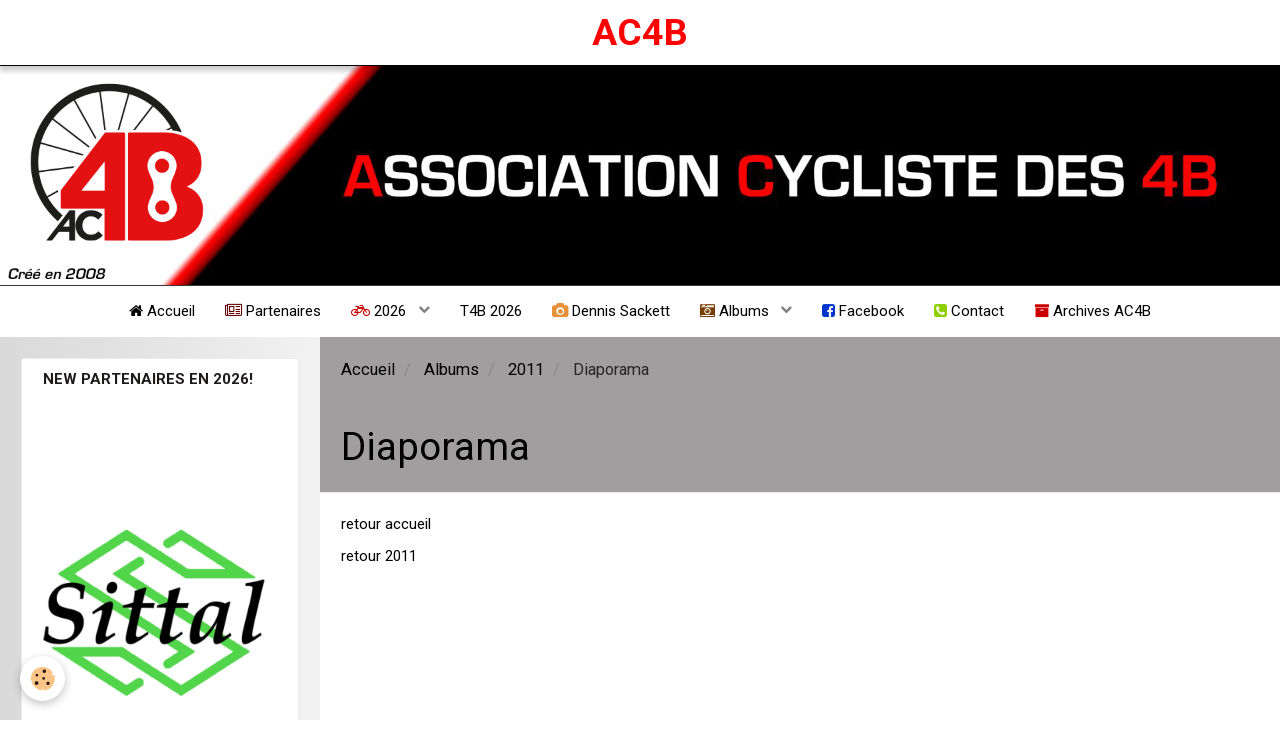

--- FILE ---
content_type: text/html; charset=UTF-8
request_url: https://www.ac4b.fr/rss/getExternal?url=http://www.directvelo.com/rss/actualites&nb=17&disp_desc=1&desc_limit=300&disp_img=1
body_size: 10777
content:
  
    document.write(
    '<ul class="media-list media-rss media-stacked">' +
            '<li class="media">' + 
            '<div class="media-body">' + 
                '<p class="media-heading"><a href="https://www.directvelo.com/actualite/126533/mayenne-monbana-my-pie-le-velo-2026" onclick="window.open(this.href);return false;">Mayenne Monbana My Pie : Le vélo 2026</a></p>' + 
                '<p class="media-content">La formation professionnelle fran&ccedil;aise Mayenne Monbana My Pie, ex Winspace et Stade Rochelais Charente-Maritime, aura un effectif de douze &eacute;l&eacute;ments pour 2026. La structure de Jean-Christophe...</p>' +             '</div>' + 
        '</li>'+
            '<li class="media">' + 
            '<div class="media-body">' + 
                '<p class="media-heading"><a href="https://www.directvelo.com/actualite/126532/decathlon-cma-cgm-gagne-deja-avec-tobias-lund-andresen" onclick="window.open(this.href);return false;">Decathlon CMA CGM gagne déjà avec Tobias Lund Andresen</a></p>' + 
                '<p class="media-content">D&eacute;j&agrave; une belle surprise pour la formation Decathlon CMA CGM. L&rsquo;une des nombreuses recrues de l&rsquo;intersaison, Tobias Lund Andresen, l&rsquo;a emport&eacute; au sprint massif, ce...</p>' +             '</div>' + 
        '</li>'+
            '<li class="media">' + 
            '<div class="media-body">' + 
                '<p class="media-heading"><a href="https://www.directvelo.com/actualite/126529/raphael-jeune-il-ne-faut-pas-courir-15-000-lievres-a-la-fois" onclick="window.open(this.href);return false;">Raphaël Jeune : « Il ne faut pas courir 15 000 lièvres à la fois »</a></p>' + 
                '<p class="media-content">Bien que rel&eacute;gu&eacute;e durant l&rsquo;intersaison, Cofidis avait la possibilit&eacute; de participer cette saison &agrave; toutes les courses du calendrier WorldTour, gr&acirc;ce &agrave; sa pr&eacute;sence...</p>' +             '</div>' + 
        '</li>'+
            '<li class="media">' + 
            '<div class="media-body">' + 
                '<p class="media-heading"><a href="https://www.directvelo.com/actualite/126531/mayenne-monbana-my-pie-le-maillot-2026" onclick="window.open(this.href);return false;">Mayenne Monbana My Pie : Le maillot 2026</a></p>' + 
                '<p class="media-content">Mayenne Monbana My Pie aura un effectif de douze &eacute;l&eacute;ments pour 2026. La ProTeam a d&eacute;voil&eacute; son maillot pour sa premi&egrave;re ann&eacute;e sous cette appellation. La couleur...</p>' +             '</div>' + 
        '</li>'+
            '<li class="media">' + 
            '<div class="media-body">' + 
                '<p class="media-heading"><a href="https://www.directvelo.com/actualite/126527/apres-unibet-andreas-stokbro-rebondit-au-danemark" onclick="window.open(this.href);return false;">Après Unibet, Andreas Stokbro rebondit au Danemark</a></p>' + 
                '<p class="media-content">Non-conserv&eacute; par Unibet Rose Rockets, apr&egrave;s deux ans pass&eacute;es dans la ProTeam, Andreas Stokbro a retrouv&eacute; une &eacute;quipe pour 2026. Il s\'agit de ColoQuick, qui &eacute;volue...</p>' +             '</div>' + 
        '</li>'+
            '<li class="media">' + 
            '<div class="media-body">' + 
                '<p class="media-heading"><a href="https://www.directvelo.com/actualite/126519/piste-championnat-deurope-la-selection-francaise" onclick="window.open(this.href);return false;">Piste - Championnat d\'Europe : La sélection française</a></p>' + 
                '<p class="media-content">Le Championnat d\'Europe sur piste 2026 aura lieu en Turquie &agrave; Konya du 1er au 5 f&eacute;vrier. La f&eacute;d&eacute;ration fran&ccedil;aise de cyclisme a publi&eacute; sa s&eacute;lection pour...</p>' +             '</div>' + 
        '</li>'+
            '<li class="media">' + 
            '<div class="media-body">' + 
                '<p class="media-heading"><a href="https://www.directvelo.com/actualite/126526/nexetis-recrute-une-neerlandaise-dexperience" onclick="window.open(this.href);return false;">Nexetis recrute une Néerlandaise d\'expérience</a></p>' + 
                '<p class="media-content">Nexetis engage un renfort d\'exp&eacute;rience pour 2026. La Conti suisse port&eacute;e la f&eacute;d&eacute;ration a sign&eacute; Nina Kessler, qui arrive d\'EF Education-Oatly. Elle est la deuxi&egrave;me...</p>' +             '</div>' + 
        '</li>'+
            '<li class="media">' + 
            '<div class="media-body">' + 
                '<p class="media-heading"><a href="https://www.directvelo.com/actualite/126283/n2-femmes-le-label-pour-18-clubs-en-2026" onclick="window.open(this.href);return false;">N2 Femmes : Le label pour 18 clubs en 2026</a></p>' + 
                '<p class="media-content">La FFC a d&eacute;voil&eacute; les labels pour la N2 Femmes. Elles seront 18 &eacute;quipes &agrave; cet &eacute;chelon, contre 16 en 2025.Le Team Centre-Val de Loire et le Team ELLES-Vertou-Rayo\'Nantes...</p>' +             '</div>' + 
        '</li>'+
            '<li class="media">' + 
            '<div class="media-body">' + 
                '<p class="media-heading"><a href="https://www.directvelo.com/actualite/126281/n1-femmes-13-structures-labellisees-en-2026" onclick="window.open(this.href);return false;">N1 Femmes : 13 structures labellisées en 2026</a></p>' + 
                '<p class="media-content">La F&eacute;d&eacute;ration Fran&ccedil;aise de Cyclisme a d&eacute;voil&eacute; les structures labellis&eacute;es en N1 Femmes en 2026. Elles sont au nombre de 13 contre 10 l&rsquo;an pass&eacute;.Il...</p>' +             '</div>' + 
        '</li>'+
            '<li class="media">' + 
            '<div class="media-body">' + 
                '<p class="media-heading"><a href="https://www.directvelo.com/actualite/126280/n3-25-clubs-labellises-en-2026" onclick="window.open(this.href);return false;">N3 : 25 clubs labellisés en 2026</a></p>' + 
                '<p class="media-content">La F&eacute;d&eacute;ration Fran&ccedil;aise de Cyclisme a d&eacute;voil&eacute; la liste des clubs qui ont obtenu le label N3 en 2024. Ils sont 25 pour cette saison.Trois clubs montent en N2, &agrave;...</p>' +             '</div>' + 
        '</li>'+
            '<li class="media">' + 
            '<div class="media-body">' + 
                '<p class="media-heading"><a href="https://www.directvelo.com/actualite/126279/n2-le-label-pour-15-clubs-en-2026" onclick="window.open(this.href);return false;">N2 : Le label pour 15 clubs en 2026</a></p>' + 
                '<p class="media-content">La F&eacute;d&eacute;ration Fran&ccedil;aise de Cyclisme a d&eacute;voil&eacute; les noms des 16 clubs labellis&eacute;s en N2 pour 2026. Par rapport &agrave; l&rsquo;an pass&eacute;, quatre clubs sont...</p>' +             '</div>' + 
        '</li>'+
            '<li class="media">' + 
            '<div class="media-body">' + 
                '<p class="media-heading"><a href="https://www.directvelo.com/actualite/126277/n1-18-clubs-labellises-en-2026" onclick="window.open(this.href);return false;">N1 : 18 clubs labellisés en 2026</a></p>' + 
                '<p class="media-content">La F&eacute;d&eacute;ration Fran&ccedil;aise de Cyclisme a d&eacute;voil&eacute; les &eacute;quipes labellis&eacute;es en N1 pour la saison 2026. Elles seront au nombre de 18, contre 19 l&rsquo;an pass&eacute;....</p>' +             '</div>' + 
        '</li>'+
            '<li class="media">' + 
            '<div class="media-body">' + 
                '<p class="media-heading"><a href="https://www.directvelo.com/actualite/126525/cc-hoogerheide-la-selection-belge" onclick="window.open(this.href);return false;">CC - Hoogerheide : La sélection belge</a></p>' + 
                '<p class="media-content">L\'&eacute;pilogue de la Coupe du Monde de cyclo-cross aura lieu ce dimanche 25 janvier, &agrave; Hoogerheide (Pays-Bas). Pour ce dernier rendez-vous pour les jeunes comme pour les Elites, Angelo De Clercq...</p>' +             '</div>' + 
        '</li>'+
            '<li class="media">' + 
            '<div class="media-body">' + 
                '<p class="media-heading"><a href="https://www.directvelo.com/actualite/126524/cc-maasmechelen-les-elites-belges-engages" onclick="window.open(this.href);return false;">CC - Maasmechelen : Les Elites belges engagés</a></p>' + 
                '<p class="media-content">La onzi&egrave;me manche de la Coupe du Monde de cyclo-cross aura lieu ce samedi 24 janvier, &agrave; Maasmechelen. Angelo De Clercq a d&eacute;voil&eacute; les Elites belges qui prendront le d&eacute;part...</p>' +             '</div>' + 
        '</li>'+
            '<li class="media">' + 
            '<div class="media-body">' + 
                '<p class="media-heading"><a href="https://www.directvelo.com/actualite/126436/sebastien-reichenbach-pas-que-des-chiffres" onclick="window.open(this.href);return false;">Sébastien Reichenbach : « Pas que des chiffres »</a></p>' + 
                '<p class="media-content">Comme la plupart des &eacute;quipes, la formation Elite Fondations a pr&eacute;par&eacute; la saison &agrave; venir sur les routes ensoleill&eacute;es de la Costa Blanca. Pendant quelques jours, les coureurs...</p>' +             '</div>' + 
        '</li>'+
            '<li class="media">' + 
            '<div class="media-body">' + 
                '<p class="media-heading"><a href="https://www.directvelo.com/actualite/126521/team-grand-sud-cyclisme-feminin-leffectif-2026" onclick="window.open(this.href);return false;">Team Grand Sud Cyclisme Féminin : L\'effectif 2026</a></p>' + 
                '<p class="media-content">Le Team Grand Sud Cyclisme F&eacute;minin acc&egrave;de la N1 en 2026. L\'effectif sera compos&eacute; de dix &eacute;l&eacute;ments, encadr&eacute;s par Ruben Lezin Guey. En 2025, le club a remport&eacute;...</p>' +             '</div>' + 
        '</li>'+
            '<li class="media">' + 
            '<div class="media-body">' + 
                '<p class="media-heading"><a href="https://www.directvelo.com/actualite/126499/team-74-haute-savoie-l-effectif-2026" onclick="window.open(this.href);return false;">Team 74-Haute-Savoie : L’effectif 2026</a></p>' + 
                '<p class="media-content">Le Team 74-Haute-Savoie poss&egrave;de un groupe de 22 coureurs pour la saison 2026. La structure haute-savoyarde, qui regroupe des soci&eacute;taires de clubs du d&eacute;partement, compte quatre recrues...</p>' +             '</div>' + 
        '</li>'+
        '</ul>');

